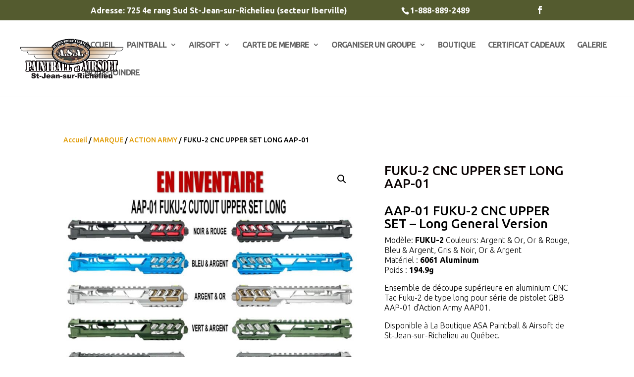

--- FILE ---
content_type: text/css
request_url: https://www.asapaintball.com/wp-content/themes/divi-child/style.css?ver=4.18.0
body_size: 88
content:
/*
Theme Name: theme child - DIVI
Theme URI: http: //impactlocal.ca/
Description: Th�me enfant du th�me Le Parent Divi theme
Author: L'impact local
Author URI: http: //impactlocal.ca/
Template: Divi
Version: 0.1.0
*/

--- FILE ---
content_type: image/svg+xml
request_url: https://www.asapaintball.com/wp-content/themes/divi-child/logo-impactlocal-web-blanc.svg
body_size: 2339
content:
<?xml version="1.0" encoding="utf-8"?>
<!-- Generator: Adobe Illustrator 21.0.2, SVG Export Plug-In . SVG Version: 6.00 Build 0)  -->
<svg version="1.1"
	 id="svg2" inkscape:export-filename="C:\Users\Driel\Documents\impactlocal\logo-impact-local.png" inkscape:export-xdpi="100" inkscape:export-ydpi="100" inkscape:version="0.48.4 r9939" sodipodi:docname="logo-impact-logovblue-google.svg" xmlns:cc="http://creativecommons.org/ns#" xmlns:dc="http://purl.org/dc/elements/1.1/" xmlns:inkscape="http://www.inkscape.org/namespaces/inkscape" xmlns:osb="http://www.openswatchbook.org/uri/2009/osb" xmlns:rdf="http://www.w3.org/1999/02/22-rdf-syntax-ns#" xmlns:sodipodi="http://sodipodi.sourceforge.net/DTD/sodipodi-0.dtd" xmlns:svg="http://www.w3.org/2000/svg"
	 xmlns="http://www.w3.org/2000/svg" xmlns:xlink="http://www.w3.org/1999/xlink" x="0px" y="0px" viewBox="51.3 -161.8 96.9 41"
	 enable-background="new 51.3 -161.8 96.9 41" xml:space="preserve">
<path fill="#FFFFFF" d="M144.2-157.8c-5.3-5.3-14-5.3-19.3,0c-3.7,3.7-4.8,8.9-3.4,13.6l5.8-11.9l-3.3,12.2l3.6-4.9l-1.4,5
	l10.6-11.4l-7.8,12.6l12.6-7.8l-11.4,10.6l5-1.4l-4.9,3.6l12.2-3.3l-11.9,5.8c4.7,1.4,9.9,0.3,13.6-3.4
	C149.5-143.8,149.5-152.5,144.2-157.8z"/>
<g>
	<path fill="#FFFFFF" d="M86.3-125.6l2.2,4.7H88l-0.7-1.6h-2l-0.7,1.6h-0.5l2.2-4.7H86.3z M86.2-124.6l-0.8,1.7H87L86.2-124.6z"/>
	<path fill="#FFFFFF" d="M93.3-124.8l-0.4,0.3c-0.3-0.3-0.6-0.5-0.9-0.6c-0.3-0.1-0.6-0.2-0.9-0.2c-0.4,0-0.7,0.1-1.1,0.3
		c-0.3,0.2-0.6,0.4-0.8,0.7c-0.2,0.3-0.3,0.6-0.3,1c0,0.4,0.1,0.7,0.3,1c0.2,0.3,0.5,0.6,0.8,0.8c0.3,0.2,0.7,0.3,1.1,0.3
		c0.5,0,0.9-0.1,1.2-0.4c0.3-0.3,0.5-0.6,0.6-1.1h-1.5v-0.5h2c0,0.7-0.2,1.3-0.6,1.7c-0.4,0.4-1,0.6-1.7,0.6c-0.9,0-1.6-0.3-2.1-0.9
		c-0.4-0.5-0.6-1-0.6-1.6c0-0.4,0.1-0.9,0.3-1.2c0.2-0.4,0.5-0.7,0.9-0.9c0.4-0.2,0.8-0.3,1.3-0.3c0.4,0,0.8,0.1,1.1,0.2
		C92.6-125.4,93-125.1,93.3-124.8z"/>
	<path fill="#FFFFFF" d="M94.5-125.6h2.7v0.5H95v1.5h2.2v0.5H95v1.9h2.2v0.5h-2.7V-125.6z"/>
	<path fill="#FFFFFF" d="M98.2-120.9v-4.7h0.1l3.1,3.6v-3.6h0.5v4.7h-0.1l-3.1-3.6v3.6H98.2z"/>
	<path fill="#FFFFFF" d="M107.2-124.7l-0.4,0.3c-0.2-0.3-0.5-0.5-0.7-0.6c-0.3-0.1-0.6-0.2-0.9-0.2c-0.4,0-0.7,0.1-1,0.3
		c-0.3,0.2-0.6,0.4-0.7,0.7c-0.2,0.3-0.3,0.6-0.3,1c0,0.6,0.2,1.1,0.6,1.4s0.9,0.6,1.5,0.6c0.7,0,1.2-0.3,1.7-0.8l0.4,0.3
		c-0.2,0.3-0.5,0.5-0.9,0.7c-0.4,0.2-0.7,0.2-1.2,0.2c-0.8,0-1.5-0.3-2-0.8c-0.4-0.5-0.6-1-0.6-1.7c0-0.7,0.2-1.3,0.7-1.7
		c0.5-0.5,1.1-0.7,1.8-0.7c0.4,0,0.8,0.1,1.2,0.3C106.7-125.3,107-125.1,107.2-124.7z"/>
	<path fill="#FFFFFF" d="M108-125.6h2.7v0.5h-2.2v1.5h2.2v0.5h-2.2v1.9h2.2v0.5H108V-125.6z"/>
	<path fill="#FFFFFF" d="M112.8-125.6h0.5l1,3.4l1.4-3.4h0.1l1.3,3.4l1-3.4h0.5l-1.4,4.7H117l-1.4-3.6l-1.4,3.6h-0.1L112.8-125.6z"
		/>
	<path fill="#FFFFFF" d="M119.1-125.6h2.7v0.5h-2.2v1.5h2.2v0.5h-2.2v1.9h2.2v0.5h-2.7V-125.6z"/>
	<path fill="#FFFFFF" d="M122.9-125.6h0.9c0.4,0,0.7,0,0.9,0.1c0.2,0.1,0.4,0.2,0.5,0.4c0.1,0.2,0.2,0.4,0.2,0.6
		c0,0.2-0.1,0.4-0.2,0.6c-0.1,0.2-0.3,0.3-0.4,0.4c0.2,0.1,0.4,0.2,0.6,0.3c0.1,0.1,0.2,0.2,0.3,0.4c0.1,0.2,0.1,0.3,0.1,0.5
		c0,0.4-0.1,0.7-0.4,1c-0.3,0.3-0.6,0.4-1.1,0.4h-1.3V-125.6z M123.3-125.2v1.5h0.3c0.3,0,0.6,0,0.7-0.1c0.2-0.1,0.3-0.2,0.4-0.3
		c0.1-0.1,0.1-0.3,0.1-0.4c0-0.2-0.1-0.4-0.2-0.5c-0.2-0.1-0.4-0.2-0.7-0.2H123.3z M123.3-123.2v1.8h0.6c0.3,0,0.6,0,0.8-0.1
		c0.2-0.1,0.3-0.2,0.4-0.3c0.1-0.1,0.1-0.3,0.1-0.5c0-0.2-0.1-0.4-0.2-0.5c-0.1-0.2-0.3-0.3-0.6-0.3c-0.2,0-0.4-0.1-0.8-0.1H123.3z"
		/>
</g>
<g>
	<path fill="#FFFFFF" d="M52.5-136.9h-1.2v8.4h3.6c0.4,0,0.7-0.3,0.7-0.7v-0.5h-3.1V-136.9z"/>
	<path fill="#FFFFFF" d="M58.5-128.5h0.5c0.4,0,0.7-0.3,0.7-0.7v-5.6h-1.1V-128.5z"/>
	<path fill="#FFFFFF" d="M59-137.2c-0.2,0-0.4,0.1-0.6,0.2c-0.2,0.2-0.2,0.4-0.2,0.6c0,0.2,0.1,0.4,0.2,0.6c0.2,0.2,0.3,0.2,0.6,0.2
		c0.2,0,0.4-0.1,0.6-0.2c0.2-0.2,0.2-0.3,0.2-0.6c0-0.2-0.1-0.4-0.2-0.6C59.5-137.2,59.3-137.2,59-137.2z"/>
	<path fill="#FFFFFF" d="M69.1-134.6c-0.3-0.2-0.7-0.3-1.2-0.3c-0.5,0-0.9,0.1-1.3,0.4c-0.3,0.2-0.6,0.5-0.8,0.8
		c-0.1-0.2-0.2-0.4-0.3-0.5c-0.2-0.2-0.4-0.4-0.7-0.5c-0.3-0.1-0.6-0.2-0.9-0.2c-0.5,0-0.9,0.1-1.3,0.4c-0.2,0.1-0.4,0.3-0.5,0.5
		v-0.7h-1.1v6.3h1.1v-2.7c0-0.7,0.1-1.2,0.2-1.6c0.1-0.3,0.3-0.6,0.6-0.8c0.3-0.2,0.6-0.3,0.9-0.3c0.3,0,0.5,0.1,0.7,0.2
		c0.2,0.1,0.3,0.3,0.4,0.5c0.1,0.2,0.1,0.5,0.1,1.4v3.2h0.5c0.4,0,0.6-0.3,0.6-0.6v-1.9c0-0.8,0.1-1.4,0.2-1.8
		c0.1-0.3,0.3-0.6,0.6-0.8c0.3-0.2,0.6-0.3,0.9-0.3c0.3,0,0.5,0.1,0.7,0.2c0.2,0.1,0.3,0.3,0.4,0.5c0.1,0.2,0.1,0.6,0.1,1.2v3.4h0.5
		c0.4,0,0.7-0.3,0.7-0.7v-2.8c0-0.8-0.1-1.3-0.2-1.7C69.7-134.1,69.4-134.4,69.1-134.6z"/>
	<path fill="#FFFFFF" d="M74.6-134.9c-0.5,0-1,0.1-1.4,0.3c-0.3,0.1-0.5,0.3-0.8,0.6v-0.8h-1.1v8.5h0.5c0.4,0,0.6-0.3,0.6-0.6v-2.3
		c0.3,0.2,0.5,0.4,0.8,0.6c0.4,0.2,0.9,0.3,1.4,0.3c0.9,0,1.7-0.3,2.3-1c0.6-0.6,0.9-1.4,0.9-2.4c0-0.8-0.3-1.7-0.9-2.3
		C76.3-134.6,75.5-134.9,74.6-134.9z M75.6-129.7c-0.3,0.2-0.7,0.3-1.1,0.3c-0.4,0-0.8-0.1-1.1-0.3c-0.3-0.2-0.6-0.5-0.8-0.8
		c-0.2-0.3-0.3-0.7-0.3-1.1c0-0.6,0.2-1.2,0.6-1.6c0.4-0.4,0.9-0.6,1.5-0.6c0.4,0,0.8,0.1,1.1,0.3c0.3,0.2,0.6,0.5,0.8,0.8
		c0.2,0.3,0.3,0.7,0.3,1.1c0,0.4-0.1,0.8-0.3,1.1C76.2-130.2,76-129.9,75.6-129.7z"/>
	<path fill="#FFFFFF" d="M83.8-134c-0.2-0.2-0.5-0.4-0.8-0.6c-0.4-0.2-0.9-0.3-1.4-0.3c-0.9,0-1.7,0.3-2.3,1
		c-0.6,0.6-0.9,1.4-0.9,2.3c0,0.9,0.3,1.7,0.9,2.4c0.6,0.6,1.4,1,2.3,1c0.5,0,1-0.1,1.4-0.3c0.3-0.1,0.6-0.3,0.8-0.6v0.7h0.4
		c0.4,0,0.7-0.3,0.7-0.7v-5.6h-1.1V-134z M79.8-130.5c-0.2-0.4-0.3-0.7-0.3-1.1c0-0.4,0.1-0.8,0.3-1.1c0.2-0.3,0.5-0.6,0.8-0.8
		c0.3-0.2,0.7-0.3,1.1-0.3c0.6,0,1.1,0.2,1.5,0.6c0.4,0.4,0.6,1,0.6,1.6c0,0.4-0.1,0.8-0.3,1.1c-0.2,0.3-0.5,0.6-0.8,0.8
		c-0.3,0.2-0.7,0.3-1.1,0.3c-0.4,0-0.7-0.1-1.1-0.3C80.3-129.9,80-130.2,79.8-130.5z"/>
	<path fill="#FFFFFF" d="M91.2-130.4c-0.5,0.7-1.2,1-2,1c-0.4,0-0.8-0.1-1.2-0.3c-0.4-0.2-0.6-0.5-0.8-0.8c-0.2-0.4-0.3-0.7-0.3-1.1
		c0-0.6,0.2-1.1,0.7-1.6c0.4-0.4,1-0.6,1.7-0.6c0.9,0,1.5,0.3,2,1l0.1,0.1l0.9-0.6l-0.1-0.2c-0.2-0.3-0.4-0.6-0.7-0.8
		c-0.3-0.2-0.6-0.4-1-0.5c-0.4-0.1-0.8-0.2-1.2-0.2c-0.7,0-1.3,0.1-1.8,0.4c-0.5,0.3-1,0.7-1.3,1.2c-0.3,0.5-0.5,1.1-0.5,1.7
		c0,0.9,0.3,1.7,1,2.3c0.6,0.6,1.5,0.9,2.5,0.9c0.6,0,1.2-0.1,1.7-0.4c0.5-0.2,0.9-0.6,1.2-1.1l0.1-0.1l-0.9-0.6L91.2-130.4z"/>
	<path fill="#FFFFFF" d="M95.1-137h-0.5c-0.4,0-0.6,0.3-0.6,0.6v1.6h-1v1h1v5.3h0.5c0.4,0,0.6-0.3,0.6-0.6v-4.6h0.6
		c0.4,0,0.6-0.3,0.6-0.6v-0.4h-1.2V-137z"/>
	<path fill="#FFFFFF" d="M100-128.5h0.5c0.4,0,0.7-0.3,0.7-0.7v-7.9h-0.4c-0.4,0-0.7,0.3-0.7,0.7V-128.5z"/>
	<path fill="#FFFFFF" d="M105.4-134.9c-1,0-1.8,0.4-2.4,1.1c-0.6,0.6-0.9,1.4-0.9,2.3c0,0.9,0.3,1.6,0.9,2.3c0.6,0.7,1.4,1,2.4,1
		c1,0,1.7-0.3,2.4-1c0.6-0.7,0.9-1.4,0.9-2.3c0-0.9-0.3-1.6-0.9-2.3C107.2-134.6,106.4-134.9,105.4-134.9z M106.5-129.7
		c-0.3,0.2-0.7,0.3-1.1,0.3c-0.4,0-0.8-0.1-1.1-0.3c-0.3-0.2-0.6-0.5-0.8-0.8c-0.2-0.3-0.3-0.7-0.3-1.1c0-0.6,0.2-1.1,0.6-1.6
		c0.4-0.4,0.9-0.6,1.5-0.6c0.6,0,1.1,0.2,1.5,0.6c0.4,0.4,0.6,1,0.6,1.6c0,0.4-0.1,0.8-0.3,1.1C107-130.2,106.8-129.9,106.5-129.7z"
		/>
	<path fill="#FFFFFF" d="M114.9-130.4c-0.5,0.7-1.2,1-2,1c-0.4,0-0.8-0.1-1.2-0.3c-0.4-0.2-0.6-0.5-0.8-0.8
		c-0.2-0.4-0.3-0.7-0.3-1.1c0-0.6,0.2-1.1,0.7-1.6c0.4-0.4,1-0.6,1.7-0.6c0.9,0,1.5,0.3,2,1l0.1,0.1l0.9-0.6l-0.1-0.2
		c-0.2-0.3-0.4-0.6-0.7-0.8c-0.3-0.2-0.6-0.4-1-0.5c-0.4-0.1-0.8-0.2-1.2-0.2c-0.7,0-1.3,0.1-1.8,0.4c-0.5,0.3-1,0.7-1.3,1.2
		c-0.3,0.5-0.5,1.1-0.5,1.7c0,0.9,0.3,1.7,1,2.3c0.6,0.6,1.5,0.9,2.5,0.9c0.6,0,1.2-0.1,1.7-0.4c0.5-0.2,0.9-0.6,1.2-1.1l0.1-0.1
		l-0.9-0.6L114.9-130.4z"/>
	<path fill="#FFFFFF" d="M121.9-134c-0.2-0.2-0.5-0.4-0.8-0.6c-0.4-0.2-0.9-0.3-1.4-0.3c-0.9,0-1.7,0.3-2.3,1
		c-0.6,0.6-0.9,1.4-0.9,2.3c0,0.9,0.3,1.7,0.9,2.4c0.6,0.6,1.4,1,2.3,1c0.5,0,1-0.1,1.4-0.3c0.3-0.1,0.6-0.3,0.8-0.6v0.7h0.5
		c0.4,0,0.6-0.3,0.6-0.6v-5.6h-1.1V-134z M117.9-130.5c-0.2-0.4-0.3-0.7-0.3-1.1c0-0.4,0.1-0.8,0.3-1.1c0.2-0.3,0.5-0.6,0.8-0.8
		c0.3-0.2,0.7-0.3,1.1-0.3c0.6,0,1.1,0.2,1.5,0.6c0.4,0.4,0.6,1,0.6,1.6c0,0.4-0.1,0.8-0.3,1.1c-0.2,0.3-0.5,0.6-0.8,0.8
		c-0.3,0.2-0.7,0.3-1.1,0.3c-0.4,0-0.7-0.1-1.1-0.3C118.4-129.9,118.1-130.2,117.9-130.5z"/>
	<path fill="#FFFFFF" d="M124.5-136.4v7.9h0.5c0.4,0,0.6-0.3,0.6-0.6v-7.9h-0.5C124.8-137.1,124.5-136.8,124.5-136.4z"/>
	<g>
		<path fill="#FFFFFF" d="M55-137.2h1.2v2.1c0,0.1-0.2,0.2-0.3,0.1l-0.9-0.6V-137.2z"/>
	</g>
</g>
</svg>
